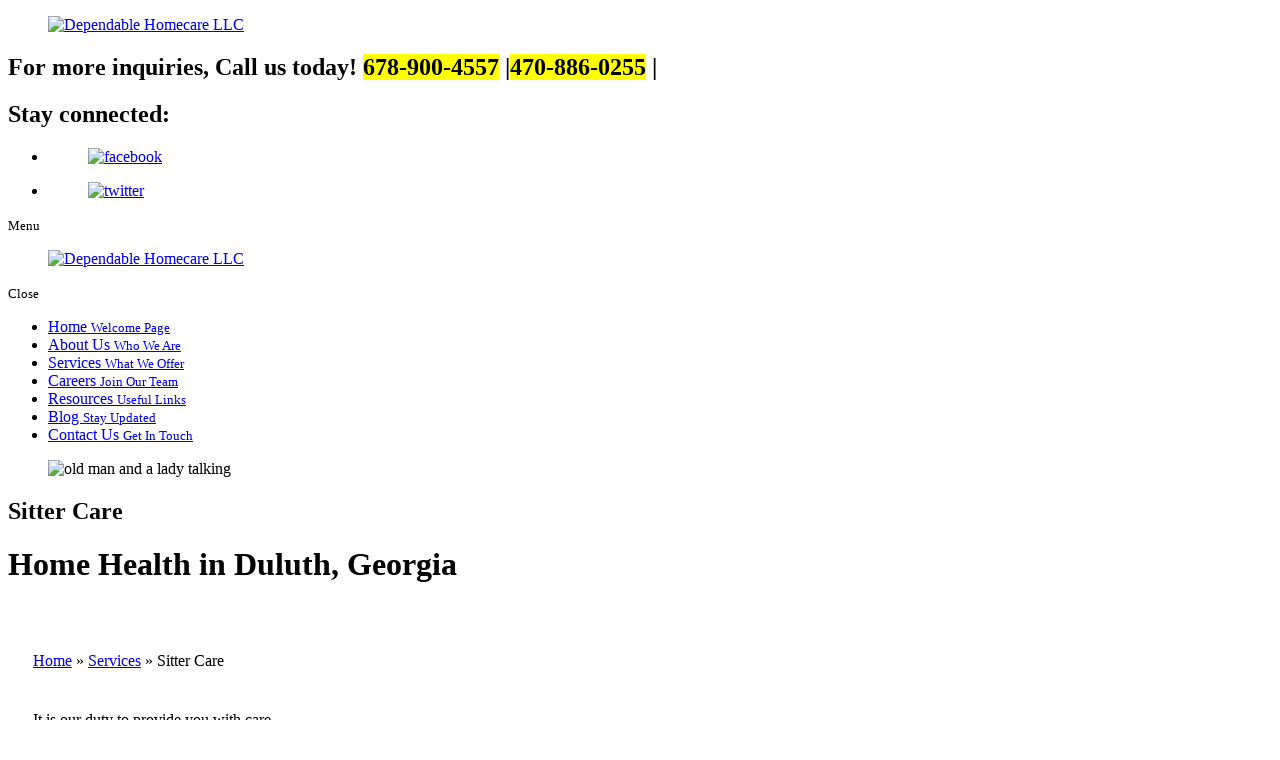

--- FILE ---
content_type: text/html; charset=UTF-8
request_url: https://www.dependablehomecarellc.com/home-health-and-hospice-care-services/sitter-care
body_size: 5514
content:
<!DOCTYPE html>
<!--[if lt IE 10]> <html class="no-js lt-ie11 lt-ie10 lt-ie9 lt-ie8 lt-ie7"> <![endif]-->
<!--[if IE 10]> <html class="no-js lt-ie11 lt-ie10 lt-ie9 lt-ie8"> <![endif]-->
<!--[if IE 11]> <html class="no-js lt-ie11"> <![endif]-->
<!--[if gt IE 11]><!--> <html class="no-js" lang="en-US"> <!--<![endif]-->
<head>
	<meta charset="utf-8">
	<meta name="viewport" content="width=device-width, initial-scale=1">
	<meta name="keywords" content="Home Care in Duluth Georgia, Personal Care in Georgia, Home Healthcare Services, Sitter Care, Companion Care, Skilled Nursing Services, Home Health, Live-in Care, Proxy Care, Hospital to Home Care">
  <!--[if IE]><meta http-equiv="X-UA-Compatible" content="IE=edge,chrome=1"><![endif]-->
 
	


	<link rel="stylesheet" href="https://www.dependablehomecarellc.com/wp-content/themes/dependhomeay651/style.min.css">
	<link rel="stylesheet" href="https://www.dependablehomecarellc.com/wp-content/themes/dependhomeay651/css/hamburgers.min.css">
	<link rel="stylesheet" href="https://www.dependablehomecarellc.com/wp-content/themes/dependhomeay651/css/media.min.css">
	<link rel="stylesheet" href="https://www.dependablehomecarellc.com/wp-content/themes/dependhomeay651/css/rslides.min.css">
	<link rel="stylesheet" href="https://www.dependablehomecarellc.com/wp-content/themes/dependhomeay651/css/font-awesome.min.css">
	<link rel="stylesheet" href="https://www.dependablehomecarellc.com/wp-content/themes/dependhomeay651/css/animations.min.css">
	<link rel="stylesheet" href="https://www.dependablehomecarellc.com/wp-content/themes/dependhomeay651/css/skitter.styles.min.css">
	<script src="https://cdn.userway.org/widget.js" data-account="m1Y1yHo0MY"></script>

	   <!-- blog css -->
	   
		    <!-- end of blog css -->	

	
	<script>(function(html){html.className = html.className.replace(/\bno-js\b/,'js')})(document.documentElement);</script>

	<!-- This site is optimized with the Yoast SEO plugin v15.5 - https://yoast.com/wordpress/plugins/seo/ -->
	<title>Home Health | Sitter Care | Duluth, Georgia</title>
	<meta name="description" content="You can request for them to stop by at your place for a few hours during the day to provide companion care or to prepare your meals." />
	<meta name="robots" content="index, follow, max-snippet:-1, max-image-preview:large, max-video-preview:-1" />
	<link rel="canonical" href="https://www.dependablehomecarellc.com/home-health-and-hospice-care-services/sitter-care" />
	<meta property="og:locale" content="en_US" />
	<meta property="og:type" content="article" />
	<meta property="og:title" content="Home Health | Sitter Care | Duluth, Georgia" />
	<meta property="og:description" content="You can request for them to stop by at your place for a few hours during the day to provide companion care or to prepare your meals." />
	<meta property="og:url" content="https://www.dependablehomecarellc.com/home-health-and-hospice-care-services/sitter-care" />
	<meta property="og:site_name" content="Dependable Homecare LLC" />
	<meta property="article:modified_time" content="2022-09-07T01:46:11+00:00" />
	<meta property="og:image" content="https://www.dependablehomecarellc.com/wp-content/uploads/2021/02/nonhome-114092954.jpg" />
	<meta property="og:image:width" content="1920" />
	<meta property="og:image:height" content="500" />
	<meta name="twitter:card" content="summary_large_image" />
	<meta name="twitter:label1" content="Est. reading time">
	<meta name="twitter:data1" content="0 minutes">
	<script type="application/ld+json" class="yoast-schema-graph">{"@context":"https://schema.org","@graph":[{"@type":"WebSite","@id":"http://www.dependablehomecarellc.com/#website","url":"http://www.dependablehomecarellc.com/","name":"Dependable Homecare LLC","description":"Home Care in Duluth, Georgia","potentialAction":[{"@type":"SearchAction","target":"http://www.dependablehomecarellc.com/?s={search_term_string}","query-input":"required name=search_term_string"}],"inLanguage":"en-US"},{"@type":"ImageObject","@id":"https://www.dependablehomecarellc.com/home-health-and-hospice-care-services/sitter-care#primaryimage","inLanguage":"en-US","url":"https://www.dependablehomecarellc.com/wp-content/uploads/2021/02/nonhome-114092954.jpg","width":1920,"height":500,"caption":"old man and a lady talking"},{"@type":"WebPage","@id":"https://www.dependablehomecarellc.com/home-health-and-hospice-care-services/sitter-care#webpage","url":"https://www.dependablehomecarellc.com/home-health-and-hospice-care-services/sitter-care","name":"Home Health | Sitter Care | Duluth, Georgia","isPartOf":{"@id":"http://www.dependablehomecarellc.com/#website"},"primaryImageOfPage":{"@id":"https://www.dependablehomecarellc.com/home-health-and-hospice-care-services/sitter-care#primaryimage"},"datePublished":"2021-02-05T12:03:56+00:00","dateModified":"2022-09-07T01:46:11+00:00","description":"You can request for them to stop by at your place for a few hours during the day to provide companion care or to prepare your meals.","breadcrumb":{"@id":"https://www.dependablehomecarellc.com/home-health-and-hospice-care-services/sitter-care#breadcrumb"},"inLanguage":"en-US","potentialAction":[{"@type":"ReadAction","target":["https://www.dependablehomecarellc.com/home-health-and-hospice-care-services/sitter-care"]}]},{"@type":"BreadcrumbList","@id":"https://www.dependablehomecarellc.com/home-health-and-hospice-care-services/sitter-care#breadcrumb","itemListElement":[{"@type":"ListItem","position":1,"item":{"@type":"WebPage","@id":"http://www.dependablehomecarellc.com/","url":"http://www.dependablehomecarellc.com/","name":"Home"}},{"@type":"ListItem","position":2,"item":{"@type":"WebPage","@id":"http://www.dependablehomecarellc.com/home-health-and-hospice-care-services","url":"http://www.dependablehomecarellc.com/home-health-and-hospice-care-services","name":"Services"}},{"@type":"ListItem","position":3,"item":{"@type":"WebPage","@id":"http://www.dependablehomecarellc.com/home-health-and-hospice-care-services/sitter-care","url":"http://www.dependablehomecarellc.com/home-health-and-hospice-care-services/sitter-care","name":"Sitter Care"}}]}]}</script>
	<!-- / Yoast SEO plugin. -->


<link rel='dns-prefetch' href='//fonts.googleapis.com' />
<link rel='dns-prefetch' href='//s.w.org' />
<link rel="alternate" type="application/rss+xml" title="Dependable Homecare LLC &raquo; Feed" href="https://www.dependablehomecarellc.com/feed" />
<link rel="alternate" type="application/rss+xml" title="Dependable Homecare LLC &raquo; Comments Feed" href="https://www.dependablehomecarellc.com/comments/feed" />
<link rel='stylesheet' id='wp-block-library-css'  href='https://www.dependablehomecarellc.com/wp-includes/css/dist/block-library/style.min.css?ver=5.6' type='text/css' media='all' />
<link rel='stylesheet' id='twentysixteen-fonts-css'  href='https://fonts.googleapis.com/css?family=Merriweather%3A400%2C700%2C900%2C400italic%2C700italic%2C900italic%7CMontserrat%3A400%2C700%7CInconsolata%3A400&#038;subset=latin%2Clatin-ext' type='text/css' media='all' />
<!--[if lt IE 9]>
<script type='text/javascript' src='https://www.dependablehomecarellc.com/wp-content/themes/dependhomeay651/js/html5.js?ver=3.7.3' id='twentysixteen-html5-js'></script>
<![endif]-->
<link rel="https://api.w.org/" href="https://www.dependablehomecarellc.com/wp-json/" /><link rel="alternate" type="application/json" href="https://www.dependablehomecarellc.com/wp-json/wp/v2/pages/32" /><link rel="EditURI" type="application/rsd+xml" title="RSD" href="https://www.dependablehomecarellc.com/xmlrpc.php?rsd" />
<link rel="wlwmanifest" type="application/wlwmanifest+xml" href="https://www.dependablehomecarellc.com/wp-includes/wlwmanifest.xml" /> 
<link rel='shortlink' href='https://www.dependablehomecarellc.com/?p=32' />
<link rel="alternate" type="application/json+oembed" href="https://www.dependablehomecarellc.com/wp-json/oembed/1.0/embed?url=https%3A%2F%2Fwww.dependablehomecarellc.com%2Fhome-health-and-hospice-care-services%2Fsitter-care" />
<link rel="alternate" type="text/xml+oembed" href="https://www.dependablehomecarellc.com/wp-json/oembed/1.0/embed?url=https%3A%2F%2Fwww.dependablehomecarellc.com%2Fhome-health-and-hospice-care-services%2Fsitter-care&#038;format=xml" />
<link rel="icon" href="https://www.dependablehomecarellc.com/wp-content/uploads/2021/02/favicon.png" sizes="32x32" />
<link rel="icon" href="https://www.dependablehomecarellc.com/wp-content/uploads/2021/02/favicon.png" sizes="192x192" />
<link rel="apple-touch-icon" href="https://www.dependablehomecarellc.com/wp-content/uploads/2021/02/favicon.png" />
<meta name="msapplication-TileImage" content="https://www.dependablehomecarellc.com/wp-content/uploads/2021/02/favicon.png" />
<style>.animated {animation-name: none !important;transform: none !important;opacity: 1 !important;}

#banner::before {
  display: none;
}

#banner > .wrapper::after {
  display: none;
}

#main_area {
  padding: 25px 25px 40px;
}

.main_con {
  padding: 0;
}

main {
  float: none;
  width: 100%;
  line-height: 29px;
  padding-top: 0;
}

.mb40{margin-bottom:40px;}
.bullet{margin-top:-20px;}
main p{margin-bottom:30px; width:100%; text-align:left;}
main h4{font-size: 22px;  text-transform: uppercase;
font-weight: bold;  border-left: 30px groove #7f277c;
padding-left: 11px;  margin-bottom: 8px;}
.mt0{margin-top:0;}
</style>
<!-- Global site tag (gtag.js) - Google Analytics -->
<script async src="https://www.googletagmanager.com/gtag/js?id=G-KS2R2E7QVJ"></script>
<script>
  window.dataLayer = window.dataLayer || [];
  function gtag(){dataLayer.push(arguments);}
  gtag('js', new Date());

  gtag('config', 'G-KS2R2E7QVJ');
</script>

</head>
	<body>
		<div class="protect-me">
		<div class="clearfix">
<!-- Header -->
  <header>
    <div class="wrapper">
			<div class="header_con">
        <div class="main_logo">
          <a href="https://www.dependablehomecarellc.com"><figure><img src="https://www.dependablehomecarellc.com/wp-content/themes/dependhomeay651/images/main-logo.png" alt="Dependable Homecare LLC"/></figure></a>
        </div>

				<div class="head_info">
					<div class="header_info">
						<div class="widget_text widget-container widget_custom_html"><div class="textwidget custom-html-widget"><h2>For more inquiries, Call us today! <mark>678-900-4557</mark><span> |</span><mark>470-886-0255</mark><span> |</span><mark></mark></h2></div></div>					</div>
					<div class="social_media">
						<h2>Stay connected:</h2>
						<ul>
							<li><a href="https://www.facebook.com" target="_blank"><figure><img src="https://www.dependablehomecarellc.com/wp-content/themes/dependhomeay651/images/fb-icon.png" alt="facebook"/></figure></a></li>
							<li><a href="https://www.twitter.com" target="_blank"><figure><img src="https://www.dependablehomecarellc.com/wp-content/themes/dependhomeay651/images/twitter-icon.png" alt="twitter"/></figure></a></li>
						</ul>
					</div>
				</div>
	      <div class="clearfix"></div>
			</div>
    </div>
  </header>
<!-- End Header -->
<!-- Navigation -->
	<div id="nav_area">
    <div class="nav_toggle_button">
			<div class="logo_wrap"></div>
			<div class="toggle_holder">
				<div class="hamburger hamburger--spin-r">
				  <div class="hamburger-box">
					<div class="hamburger-inner"></div>
				  </div>
				</div>
				<small>Menu</small>
			</div>
			<div class="clearfix"></div>
	  </div>

		<div class="toggle_right_nav">
		  <nav class="page_nav">
				<div class="menu_slide_right">
					<a href="https://www.dependablehomecarellc.com" class="logo_slide_right"><figure><img src="https://www.dependablehomecarellc.com/wp-content/themes/dependhomeay651/images/main-logo.png" alt="Dependable Homecare LLC"/></figure></a>
					<div class="toggle_holder">
						<div class="hamburger hamburger--spin-r">
						  <div class="hamburger-box">
							<div class="hamburger-inner"></div>
						  </div>
						</div>
						<small>Close</small>
					</div>
					<div class="clearfix"></div>
				</div>

				<div class="wrapper">
					<div class="nav-menu"><ul id="menu-main-menu" class="menu"><li id="menu-item-26" class="menu-item menu-item-type-post_type menu-item-object-page menu-item-home menu-item-26"><a href="https://www.dependablehomecarellc.com/">Home <small>Welcome Page</small></a><span><i class="fa fa-2x">&nbsp;&nbsp;&nbsp;&nbsp;</i></span></li>
<li id="menu-item-27" class="menu-item menu-item-type-post_type menu-item-object-page menu-item-27"><a href="https://www.dependablehomecarellc.com/home-care-in-duluth-georgia">About Us <small>Who We Are</small></a><span><i class="fa fa-2x">&nbsp;&nbsp;&nbsp;&nbsp;</i></span></li>
<li id="menu-item-31" class="menu-item menu-item-type-post_type menu-item-object-page current-page-ancestor menu-item-31"><a href="https://www.dependablehomecarellc.com/home-health-and-hospice-care-services">Services <small>What We Offer</small></a><span><i class="fa fa-2x">&nbsp;&nbsp;&nbsp;&nbsp;</i></span></li>
<li id="menu-item-28" class="menu-item menu-item-type-post_type menu-item-object-page menu-item-28"><a href="https://www.dependablehomecarellc.com/home-health-and-hospice-care-careers">Careers <small>Join Our Team</small></a><span><i class="fa fa-2x">&nbsp;&nbsp;&nbsp;&nbsp;</i></span></li>
<li id="menu-item-30" class="menu-item menu-item-type-post_type menu-item-object-page menu-item-30"><a href="https://www.dependablehomecarellc.com/home-health-and-hospice-care-resources">Resources <small>Useful Links</small></a><span><i class="fa fa-2x">&nbsp;&nbsp;&nbsp;&nbsp;</i></span></li>
<li id="menu-item-116" class="menu-item menu-item-type-post_type menu-item-object-page menu-item-116"><a href="https://www.dependablehomecarellc.com/home-health-and-hospice-care-blog">Blog <small>Stay Updated</small></a><span><i class="fa fa-2x">&nbsp;&nbsp;&nbsp;&nbsp;</i></span></li>
<li id="menu-item-29" class="menu-item menu-item-type-post_type menu-item-object-page menu-item-29"><a href="https://www.dependablehomecarellc.com/home-health-and-hospice-care-contact-us">Contact Us <small>Get In Touch</small></a><span><i class="fa fa-2x">&nbsp;&nbsp;&nbsp;&nbsp;</i></span></li>
</ul></div>				</div>
		  </nav>
			<div class="toggle_nav_close"></div>
		</div>
	</div>
<!-- End Navigation -->
<!-- Banner -->
	<div id="banner">
		<div class="wrapper">
							<div class="non_ban">
					<figure>
													<img width="1920" height="500" src="https://www.dependablehomecarellc.com/wp-content/uploads/2021/02/nonhome-114092954.jpg" class="attachment-full size-full wp-post-image" alt="old man and a lady talking" loading="lazy" />										</figure>
					<div class="page_title">
														<h2 class="headings_title">Sitter Care</h2>
								<h1 class=h1_nonhome>Home Health in Duluth, Georgia</h1>											</div>
				</div>
					</div>
	</div>
<!-- End Banner -->
<!-- Main -->
	<div id="main_area">
  	<div class="wrapper">
			<div class="main_con animatedParent animateOnce">
				<main class="animated slideInRight slower">
											<p id="breadcrumbs"><span><span><a href="http://www.dependablehomecarellc.com/">Home</a> » <span><a href="http://www.dependablehomecarellc.com/home-health-and-hospice-care-services">Services</a> » <span class="breadcrumb_last" aria-current="page">Sitter Care</span></span></span></span></p>					          	<div id="post-32" class="post-32 page type-page status-publish has-post-thumbnail hentry">
							 
		<div class="entry-content">

			<div class=intro_txt>It is our duty to provide you with care.</div>			<!--?php the_post_thumbnail('full', array('class' => 'thumb_right_dd'));?-->

			<p>Our sitters can do a larger variety of jobs. You can request for them to stop by at your place for a few hours during the day to provide companion care or to prepare your meals. They can also accompany you throughout the day. Our sitter care is essential for seniors at home who need assistance with their daily living activities. You can depend on us in anything that you need help with.</p>
<p>Do not hesitate to&nbsp;<a href="https://www.dependablehomecarellc.com/home-health-and-hospice-care-contact-us">send us a message</a>&nbsp;to know more about the services we provide.</p>

						<!--  -->
					</div><!-- .entry-content -->
	</div><!-- #post-## -->
				</main>
								<div class="clearfix"></div>
			</div>
			<div class="clearfix"></div>
  	</div>
	</div>
<!-- End Main -->
<!--Footer -->
	<footer>
		<div class="footer_top">
			<div class="wrapper">
				<div class="footer_top_con">
					<div class="contact_info">
						<div class="widget_text widget-container widget_custom_html"><div class="textwidget custom-html-widget"><h2><span>get in touch with us</span> Contact Details</h2>
<p>Let us know how we can help you!</p>
<ul>
<li><address>8775 Innisbrook Run
Duluth, GA 30097</address></li>
<li>Phone Number:
<mark>678-900-4557</mark>
<mark>470-886-0255</mark>
<mark></mark></li>
<li>Email Address
<a href="mailto:info@dependablehomecarellc.com">info@dependablehomecarellc.com</a></li>
</ul></div></div>					</div>

					<div class="logo_con">
						<div class="footer_logo">
							<a href="https://www.dependablehomecarellc.com/index.php"><figure><img src="https://www.dependablehomecarellc.com/wp-content/themes/dependhomeay651/images/footer-logo.png" alt="Dependable Homecare LLC"></figure></a>
						</div>

						<div class="copyright">
						  &copy; Copyright
								2021 - 2026						  <span class="footer_txt">Designed by <a href="https://www.proweaver.com" target="_blank" rel="nofollow">Proweaver</a></span>
						</div>
					</div>

					<div class="clearfix"> </div>
				</div>
			</div>
		</div>

    <div class="footer_btm">
      <div class="wrapper">
				<div class="footer_btm_con">
					<div class="footer_nav">
						<div class="menu-footer-navigation-container"><ul id="menu-footer-navigation" class="menu"><li id="menu-item-20" class="menu-item menu-item-type-post_type menu-item-object-page menu-item-home menu-item-20"><a href="https://www.dependablehomecarellc.com/">Home <small>Welcome Page</small></a></li>
<li id="menu-item-21" class="menu-item menu-item-type-post_type menu-item-object-page menu-item-21"><a href="https://www.dependablehomecarellc.com/home-care-in-duluth-georgia">About Us <small>Who We Are</small></a></li>
<li id="menu-item-25" class="menu-item menu-item-type-post_type menu-item-object-page current-page-ancestor menu-item-25"><a href="https://www.dependablehomecarellc.com/home-health-and-hospice-care-services">Services <small>What We Offer</small></a></li>
<li id="menu-item-22" class="menu-item menu-item-type-post_type menu-item-object-page menu-item-22"><a href="https://www.dependablehomecarellc.com/home-health-and-hospice-care-careers">Careers <small>Join Our Team</small></a></li>
<li id="menu-item-24" class="menu-item menu-item-type-post_type menu-item-object-page menu-item-24"><a href="https://www.dependablehomecarellc.com/home-health-and-hospice-care-resources">Resources <small>Useful Links</small></a></li>
<li id="menu-item-117" class="menu-item menu-item-type-post_type menu-item-object-page menu-item-117"><a href="https://www.dependablehomecarellc.com/home-health-and-hospice-care-blog">Blog <small>Stay Updated</small></a></li>
<li id="menu-item-23" class="menu-item menu-item-type-post_type menu-item-object-page menu-item-23"><a href="https://www.dependablehomecarellc.com/home-health-and-hospice-care-contact-us">Contact Us <small>Get In Touch</small></a></li>
</ul></div>					</div>
				</div>
			</div>
    </div>
	</footer>

	<span class="back_top"></span>

  </div> <!-- End Clearfix -->
  </div> <!-- End Protect Me -->

  	<!--[if lt IE 11]>
		<div class="dang-ie">

			<div class="container">
				<div class="message">
					<div class="inner-message">
						<a class="ie-logo" href="http://windows.microsoft.com/en-us/internet-explorer/download-ie" target="_blank">
							<img src="https://www.dependablehomecarellc.com/wp-content/themes/dependhomeay651/images/Internet_Explorer.png" alt="IE Logo"/>
						</a>

						<p>
						You are using an old version of IE. <br/>
						To fully enjoy the site, download the latest version of Internet Explorer.</p>

						<a class="download" href="http://windows.microsoft.com/en-us/internet-explorer/download-ie" target="_blank">Get Internet Explorer 11</a>
						</p>
					</div>
				</div>
			</div>

			<div class="terms">
				Image used is a brand logo owned by <a href="http://www.microsoft.com/en-ph/default.aspx" target="_blank">Microsoft</a>.
			</div>

		</div>

	<![endif]-->

  <!-- Solved HTML5 & CSS IE Issues -->
  <script src="https://www.dependablehomecarellc.com/wp-content/themes/dependhomeay651/js/modernizr-custom-v2.7.1.min.js"></script>
  <script src="https://www.dependablehomecarellc.com/wp-content/themes/dependhomeay651/js/jquery-2.1.1.min.js"></script>
  <script src="https://www.dependablehomecarellc.com/wp-content/themes/dependhomeay651/js/jquery.easing.1.3.js"></script>
  <script src="https://www.dependablehomecarellc.com/wp-content/themes/dependhomeay651/js/jquery.skitter.min.js"></script>
  <script src="https://www.dependablehomecarellc.com/wp-content/themes/dependhomeay651/js/css3-animate-it.min.js"></script>

  <!-- Solved Psuedo Elements IE Issues -->
  <script src="https://www.dependablehomecarellc.com/wp-content/themes/dependhomeay651/js/calcheight.min.js"></script>
  <script src="https://www.dependablehomecarellc.com/wp-content/themes/dependhomeay651/js/responsiveslides.min.js"></script>
  <script src="https://www.dependablehomecarellc.com/wp-content/themes/dependhomeay651/js/plugins.min.js"></script>
  <!-- sharethis -->
  <script type='text/javascript' src='https://platform-api.sharethis.com/js/sharethis.js#property=615bf4e94ec3a20019789d1e&product=sticky-share-buttons' async='async'></script>
  <!-- end of sharethis -->
  <!-- schema -->
	<script type="application/ld+json">
		{
		"@context":"http://schema.org",
		"@type":"LocalBusiness",
		"image": [
			"https://www.dependablehomecarellc.com/wp-content/themes/dependhomeay651/images/main-logo.png",
			"https://www.dependablehomecarellc.com/wp-content/themes/dependhomeay651/images/main-logo2x2.png",
			"https://www.dependablehomecarellc.com/wp-content/themes/dependhomeay651/images/main-logo1x1.png"
		],
		"@id":"https://www.dependablehomecarellc.com/",
		"name":"Dependable Homecare LLC",
		"address":{
			"@type":"PostalAddress",
			"streetAddress":"8775 Innisbrook Run",
			"addressLocality":"Duluth",
			"addressRegion":"GA",
			"postalCode":"30097",
			"addressCountry":"United States"
		},
		"geo":{
			"@type":"GeoCoordinates",
			"latitude":34.0629229,
			"longitude":-84.1319943
		},
		"telephone":"+1-678-900-4557",
		"priceRange" : "-"
		}
	</script>
  <!-- end of schema -->
  </body>
</html>
<!-- End Footer -->
